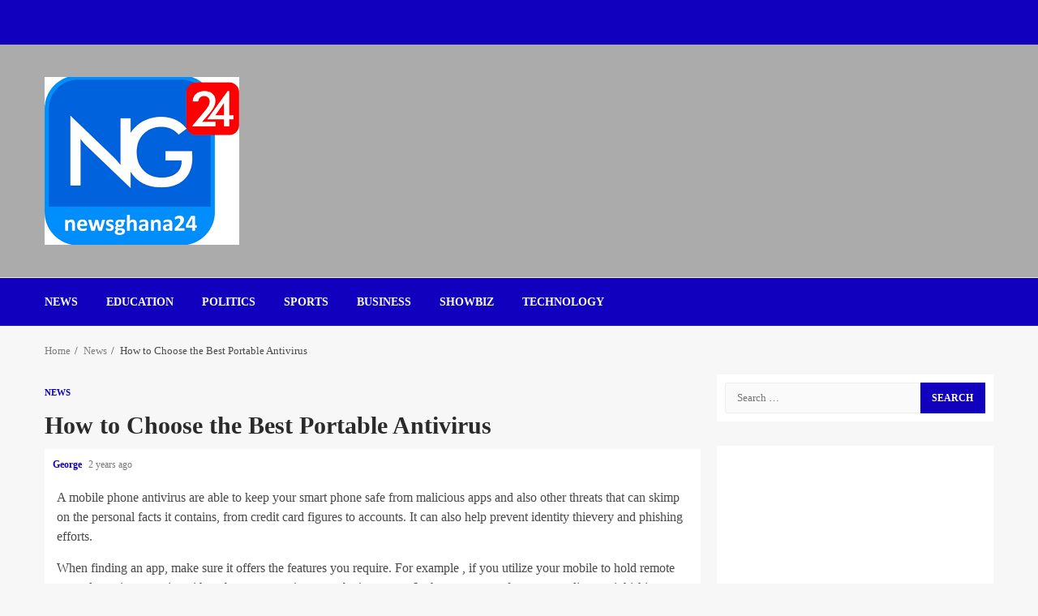

--- FILE ---
content_type: text/css
request_url: https://newsghana24.com/wp-content/litespeed/ucss/9afcff920a5cb73d44be84f0fe919368.css?ver=76a2e
body_size: 4453
content:
.filepond--list-scroller::-webkit-scrollbar:vertical{width:1em}.filepond--list-scroller::-webkit-scrollbar:horizontal{height:0}@font-face{font-display:swap;font-family:"aft-icons";src:url(/wp-content/themes/magnitude-pro/assets/icons/fonts/aft-icons.eot?e3nek0);src:url(/wp-content/themes/magnitude-pro/assets/icons/fonts/aft-icons.eot?e3nek0#iefix)format("embedded-opentype"),url(/wp-content/themes/magnitude-pro/assets/icons/fonts/aft-icons.ttf?e3nek0)format("truetype"),url(/wp-content/themes/magnitude-pro/assets/icons/fonts/aft-icons.woff?e3nek0)format("woff"),url(/wp-content/themes/magnitude-pro/assets/icons/fonts/aft-icons.svg?e3nek0#aft-icons)format("svg");font-weight:400;font-style:normal;font-display:block}#scroll-up,#scroll-up .fa-angle-up,.post-navigation .nav-next:after,.post-navigation .nav-previous:before{font-family:"aft-icons"!important;font-style:normal;font-weight:400;font-variant:normal;text-transform:none;-webkit-font-smoothing:antialiased;-moz-osx-font-smoothing:grayscale}#scroll-up .fa-angle-up::before{content:""}html{-webkit-tap-highlight-color:transparent;font-family:"Lato",sans-serif;font-size:100%;-webkit-text-size-adjust:100%;-ms-text-size-adjust:100%;text-rendering:auto;-webkit-font-smoothing:antialiased;-moz-osx-font-smoothing:grayscale;box-sizing:border-box}body{margin:0}article,aside,footer,header,main,nav,section{display:block}small{font-size:80%}button::-moz-focus-inner,input::-moz-focus-inner{border:0;padding:0}input[type=search]::-webkit-search-cancel-button,input[type=search]::-webkit-search-decoration{-webkit-appearance:none}@media print{*,:after,:before{color:#000!important;text-shadow:none!important;background:0 0!important;-webkit-box-shadow:none!important;box-shadow:none!important}a,a:visited{text-decoration:underline}a[href]:after{content:" ("attr(href)")"}a[href^="#"]:after{content:""}img{page-break-inside:avoid;max-width:100%!important}h2,h3,p{orphans:3;widows:3}h2,h3{page-break-after:avoid}}@font-face{font-display:swap;font-family:"Glyphicons Halflings";src:url(/wp-content/themes/magnitude-pro/assets/bootstrap/fonts/glyphicons-halflings-regular.eot);src:url(/wp-content/themes/magnitude-pro/assets/bootstrap/fonts/glyphicons-halflings-regular.eot?#iefix)format("embedded-opentype"),url(/wp-content/themes/magnitude-pro/assets/bootstrap/fonts/glyphicons-halflings-regular.woff2)format("woff2"),url(/wp-content/themes/magnitude-pro/assets/bootstrap/fonts/glyphicons-halflings-regular.woff)format("woff"),url(/wp-content/themes/magnitude-pro/assets/bootstrap/fonts/glyphicons-halflings-regular.ttf)format("truetype"),url(/wp-content/themes/magnitude-pro/assets/bootstrap/fonts/glyphicons-halflings-regular.svg#glyphicons_halflingsregular)format("svg")}*,:after,:before,input[type=search]{-webkit-box-sizing:border-box;-moz-box-sizing:border-box}input[type=search]{box-sizing:border-box}button,input,textarea{font:inherit;margin:0}a{background-color:#fff0;color:#bb1919;text-decoration:none}a:focus{outline:5px auto -webkit-focus-ring-color;outline-offset:-2px}img,label{max-width:100%}img{vertical-align:middle;border:0;height:auto}h3 small{font-weight:400;line-height:1;color:#777;font-size:65%}h2,h3,h4{margin-top:20px;margin-bottom:10px}h4{margin-top:10px;font-size:18px}h1{font-size:2em;margin:.67em 0}h2{font-size:30px}h3{font-size:24px}p{margin:0 0 15px;font-family:"Lato",sans-serif}ul{margin:0;padding:0;list-style:none}label{display:inline-block;margin-bottom:5px;font-weight:700}input[type=search]{-webkit-appearance:none}.clearfix:after,.clearfix:before{display:table;content:" "}.clearfix:after{clear:both}@-ms-viewport{width:device-width}button{overflow:visible}button,input[type=submit]{-webkit-appearance:button;cursor:pointer}textarea{overflow:auto}body,button,input,textarea{font-family:"Lato",sans-serif;font-size:1rem}body,input,textarea{color:#4a4a4a;font-size:16px;line-height:1.5}input,textarea{border:1px solid #dcdcdc}h1,h2,h3,h4{clear:both;color:#000;line-height:1.3}.site-title,h1,h2,h3,h4{font-family:"Roboto",sans-serif;font-weight:700}i{font-style:italic}ins{text-decoration:none}*,:after,:before{box-sizing:inherit}body{background-color:#f7f7f7}a:visited{color:#bb1919}a:hover{outline:0}a:active,a:focus,a:hover{color:#bb1919;text-decoration:none}a:active{outline:0}a:focus{outline:1px dotted}a:active,a:hover{outline:0;text-decoration:none}.col-1,.read-img img{width:100%}.col-2{width:50%}.col-3{width:33.33%}.col-4{width:25%}.col-75{width:75%}.float-l{float:left}.pad{padding-left:10px;padding-right:10px}.read-details.pad{padding-left:15px;padding-right:15px}.ptb-10{padding-top:10px;padding-bottom:10px}.read-details.ptb-10{padding-top:10px;padding-bottom:15px}.af-container-row{margin-right:-10px;margin-left:-10px}.container-wrapper:after,.container-wrapper:before{content:"";display:table}.container-wrapper:after{clear:both}.container-wrapper{max-width:1200px;margin:0 auto;padding-left:15px;padding-right:15px}.af-header-image.data-bg>div,.pos-rel{position:relative}.container-wrapper #primary{width:70%;padding-right:10px}.container-wrapper #secondary{width:30%;padding-left:10px}#content.container-wrapper{display:flex;flex-wrap:wrap;align-items:flex-start}@media only screen and (min-width:991px){body.aft-sticky-sidebar #secondary{position:sticky;bottom:0;align-self:flex-end}}.container-wrapper #primary,.container-wrapper #secondary{float:left}.af-flex-container{display:flex}.aft-small-social-menu{text-align:right}.aft-small-social-menu ul li,.entry-meta div.aft-comment-view-share,.read-categories>ul{display:inline-block}.aft-small-social-menu ul li a{font-family:"aft-icons"!important;vertical-align:middle;display:block;width:30px;height:30px;font-size:18px;line-height:29px;position:relative;text-align:center;color:#fff}.aft-small-social-menu ul li a:after{font-family:"aft-icons"!important;font-size:14px;vertical-align:middle}.aft-small-social-menu ul li a[href*="facebook.com"]{color:#3b5999}.aft-small-social-menu ul li a[href*="twitter.com"]{color:#000}.aft-small-social-menu ul li a[href*="linkedin.com"]{color:#0077b5}.aft-small-social-menu ul li a[href*="instagram.com"]{color:#3f729b}.aft-small-social-menu ul li a[href*="youtube.com"]{color:#cd201f}.aft-small-social-menu ul a[href*="facebook.com"]:after{content:""}.aft-small-social-menu ul a[href*="twitter.com"]:after{content:""}.aft-small-social-menu ul a[href*="linkedin.com"]:after{content:""}.aft-small-social-menu ul a[href*="instagram.com"]:after{content:""}.aft-small-social-menu ul a[href*="youtube.com"]:after{content:""}footer .aft-small-social-menu ul li a{color:#fff!important;background-color:#fff0;line-height:28px}.af-middle-header{padding:30px 0}.top-bar-flex{position:relative;min-height:30px}.top-bar-flex,.top-bar-left{display:flex;align-items:center}.date-bar-left{line-height:1;color:#fff;font-weight:700;font-size:14px}.read-img a.aft-post-image-link{position:absolute;top:0;left:0;width:100%;height:100%;font-size:0;z-index:1}.af-search-wrap{width:25px;position:relative;display:inline-block;text-align:center}.search-icon{display:block;line-height:38px;font-size:14px;color:#404040;font-weight:700;text-align:center;outline:0}.search-icon:hover,.search-icon:visited{outline:0;color:#404040}.search-icon:focus{color:#404040}.search-icon:active{outline:0;color:#404040}.main-navigation .toggle-menu:focus,.search-icon:focus{outline:1px dotted}.main-navigation .toggle-menu:focus-within,.search-icon:focus-within{outline:1px dotted}.af-search-form{background:#fff;position:absolute;right:0;top:120%;width:325px;text-align:left;visibility:hidden;opacity:0;margin:1px auto 0;padding:14px;z-index:99;border-radius:0;-webkit-transition:opacity .2s,top .4s,visibility 0s linear .4s;-moz-transition:opacity .2s,top .4s,visibility 0s linear .4s;-ms-transition:opacity .2s,top .4s,visibility 0s linear .4s;-o-transition:opacity .2s,top .4s,visibility 0s linear .4s;transition:opacity .2s,top .4s,visibility 0s linear .4s;-webkit-box-shadow:0 4px 5px 0 rgb(0 0 0/.15);-moz-box-shadow:0 4px 5px 0 rgb(0 0 0/.15);-ms-box-shadow:0 4px 5px 0 rgb(0 0 0/.15);-o-box-shadow:0 4px 5px 0 rgb(0 0 0/.15);box-shadow:0 4px 5px 0 rgb(0 0 0/.15)}.search-form label{width:75%;float:left}input.search-field{float:none;width:100%;padding:0 14px;height:38px;-moz-box-sizing:border-box;box-sizing:border-box;background:#fafafa;border:1px solid #eee;font-size:13px;border-radius:3px 0 0 3px;font-weight:400}input.search-submit{background:#bb1919;border:1px solid #bb1919;border-radius:0 3px 3px 0;color:#fff;padding:0;height:37px;font-size:13px;width:25%;margin:0}.main-navigation .menu-desktop>ul>li{position:relative;display:inline-block;transition-duration:.5s;text-transform:uppercase;font-size:14px;line-height:19px;padding:20px 25px 20px 10px;font-weight:700}.main-navigation ul li a{color:#000;font-family:"Roboto",sans-serif}.ham,.ham:before{height:2px;background-color:#000;-webkit-transition:all .25s ease-in-out;-moz-transition:all .25s ease-in-out;-ms-transition:all .25s ease-in-out;-o-transition:all .25s ease-in-out;transition:all .25s ease-in-out}.ham{width:23px;top:50%;display:block;margin-right:auto;position:relative}.ham:before{top:-8px}.af-header-image.data-bg:before,.ham:after,.ham:before{position:absolute;content:"";left:0;width:100%}.ham:after{height:2px;background-color:#000;-webkit-transition:all .25s ease-in-out;-moz-transition:all .25s ease-in-out;-ms-transition:all .25s ease-in-out;-o-transition:all .25s ease-in-out;transition:all .25s ease-in-out;top:8px}.main-navigation .toggle-menu{width:40px;text-align:center;cursor:pointer;font-size:15px;display:none;padding:25px 25px 25px 0;background-color:#fff0;color:inherit}@media only screen and (min-width:992px){.main-navigation .menu ul>li>a{position:relative;display:block}.magnitude-header .main-navigation .menu-desktop>ul>li:hover>a:before{position:absolute;content:"";left:0;bottom:-9px;height:3px;width:30px;background-color:#bb1919;-webkit-animation:af-menu-animation .3s ease-in-out;-moz-animation:af-menu-animation .3s ease-in-out;-o-animation:af-menu-animation .3s ease-in-out;animation:af-menu-animation .3s ease-in-out}@-webkit-keyframes af-menu-animation{0%{width:0}to{width:20px}}@-moz-keyframes af-menu-animation{0%{width:0}to{width:20px}}@-o-keyframes af-menu-animation{0%{width:0}to{width:20px}}@keyframes af-menu-animation{0%{width:0}to{width:20px}}}.af-header-image.data-bg{position:relative;background-size:cover;background-position:center;background-repeat:no-repeat}.af-header-image.data-bg:before{top:0;height:100%;background:#000;opacity:.33}.site-branding .site-title{margin:0}.site-description{margin-bottom:0}.magnitude-header .top-header{background-color:#bb1919;padding:10px 0}body:not(.home) .magnitude-header .top-header{padding-bottom:15px}.header-layout-default{background-color:#fff}.header-layout-default .logo{padding:10px 0;text-align:center}.header-layout-default .main-navigation .menu-desktop>ul>li:first-child{padding-left:0}.header-layout-default .af-bottom-head-nav,.header-layout-default .af-middle-container{display:flex;justify-content:space-between;align-items:center}.header-layout-default .af-middle-container .logo{padding-right:10px;width:35%;text-align:left}.header-layout-default .af-middle-container .header-advertise{padding:10px 0 10px 10px}.header-layout-default .af-bottom-header{position:relative;border-bottom:1px solid;border-top:1px solid;border-color:#eaeaea}@media only screen and (max-width:991px){.header-layout-default .af-middle-container{flex-wrap:wrap}.header-layout-default .af-middle-container .logo{padding-right:0;width:100%;text-align:center}}.screen-reader-text{border:0;clip:rect(1px,1px,1px,1px);clip-path:inset(50%);height:1px;margin:-1px;overflow:hidden;padding:0;position:absolute!important;width:1px;word-wrap:normal!important}.screen-reader-text:focus{background-color:#f1f1f1;border-radius:3px;box-shadow:0 0 2px 2px rgb(0 0 0/.6);clip:auto!important;clip-path:none;color:#21759b;display:block;font-size:14px;font-size:.875rem;font-weight:700;height:auto;left:5px;line-height:normal;padding:15px 23px 14px;text-decoration:none;top:5px;width:auto;z-index:100000}.read-single{margin-bottom:20px}.read-img.read-bg-img a{display:block;height:100%;width:100%;font-size:0;position:absolute;top:0;left:0}.read-img.read-bg-img img{width:100%;height:100%;object-fit:cover}.read-img.read-bg-img{background-size:cover;background-position:center;background-repeat:no-repeat;background-color:#e0e0e0;height:180px}.read-title h4{font-size:16px;margin:3px 0 5px}.read-title h4 a{color:#404040}.af-main-banner-latest-posts .read-title h4{font-size:18px}.read-categories{padding:5px 0 0}.cat-links,.cat-links li,.cat-links li a,.figure-categories,.read-categories{line-height:11px}.cat-links li{display:inline-block;font-size:14px;margin-right:5px;margin-bottom:5px}.cat-links li a{display:block;color:#bb1919;font-size:11px;white-space:nowrap;word-wrap:normal;letter-spacing:0;transition:.3s;border-radius:2px;font-weight:700;text-transform:uppercase}.cat-links li a:after{content:"∙";color:inherit;font-weight:700;padding:0 0 0 2px}.nav-links a:hover,a.magnitude-categories.category-color-1{color:#bb1919}.cat-links li:last-child a:after,ul.trail-items li:last-child:after{display:none}.read-details .entry-meta{font-size:12px}.single .post-item-metadata.entry-meta{font-size:16px}.read-details .entry-meta .author-links>span{padding-right:5px}.read-details .entry-meta span.aft-comment-view-share,.read-details .entry-meta span.posts-date{opacity:.75}.header-after1,.widget-title{position:relative;margin-bottom:20px;margin-top:20px;font-size:22px}.header-after1 span:after,.widget-title span:after{display:inline-block;content:"";width:30px;height:3px;background-color:#bb1919;position:absolute;top:50%;margin:0 10px;transform:translateY(-50%)}body.widget-title-border-bottom .header-after1,body.widget-title-border-bottom .widget-title{padding-bottom:10px;margin-bottom:10px;font-size:22px}body.widget-title-border-bottom .header-after1 span:after,body.widget-title-border-bottom .widget-title span:after{top:inherit;bottom:2px;left:0;margin:0;transform:translateY(0)}.af-widget-body{margin-top:20px}.af-title-subtitle-wrap+.af-widget-body{margin-top:0}.af-double-column.list-style .read-bg-img{height:115px;width:50%}.af-double-column.list-style .aft-spotlight-posts-1 .read-single{flex-wrap:wrap}#secondary .magnitude_double_col_categorised_posts .col-2.grid-plus-list,.af-double-column.list-style .aft-spotlight-posts-1 .read-bg-img,.af-double-column.list-style .aft-spotlight-posts-1 .read-details,p.comment-form-author input,p.comment-form-email input,p.comment-form-url input{width:100%}.af-double-column.list-style .aft-spotlight-posts-1 .read-bg-img{height:265px;margin:0}#secondary .af-double-column.list-style .aft-spotlight-posts-1 .read-bg-img{height:180px}.af-double-column.list-style .col-1:not(.aft-spotlight-posts-1) .read-details{padding-top:0;padding-bottom:0}.af-double-column.list-style .col-1:not(.aft-spotlight-posts-1) .read-bg-img{height:115px;width:50%}.af-double-column.list-style .col-1:not(.aft-spotlight-posts-1) .aft-comment-view-share,.af-double-column.list-style .col-1:not(.aft-spotlight-posts-1) .entry-meta{display:none}.aft-comment-view-share{padding:5px 0;position:relative}.list-style .read-single{display:flex;align-items:center}.list-style .read-bg-img{height:265px}#secondary .af-double-column.list-style .aft-spotlight-posts-1 .read-title h4,.af-double-column.list-style .aft-spotlight-posts-1 .read-title h4{font-size:22px}.entry-header .entry-title{margin:10px 0}body.single-post .entry-title{font-size:42px;margin:10px 0;line-height:1.3}body.single-post:not(.aft-single-full-header) .figure-categories{margin-top:10px}.entry-content>p a{color:#4a4a4a;text-decoration:underline;text-decoration-thickness:2px;text-underline-offset:.2em}.entry-content>p a:hover{text-decoration:none}span.item-metadata.posts-author.byline{font-weight:700}body.single .entry-content-wrap{display:flex;flex-direction:column}body.single .entry-content-wrap.social-after-title .entry-header{order:1}body.single .entry-content-wrap.social-after-title .read-img{order:3}body.single .entry-content-wrap.social-after-title .color-pad{order:4}.above-footer-wrapper>[class*=widget_]{margin-bottom:20px}.widget .cat-links{padding:0;margin:0}.widget .cat-links li{margin-bottom:5px;padding-bottom:0}.widget .cat-links li:last-child{margin-bottom:5px}.widget ul>li:last-child{margin-bottom:0;padding-bottom:0;border-bottom:none}.breadcrumb-trail.breadcrumbs{padding:20px 0}ul.trail-items{font-size:13px}ul.trail-items li{display:inline-block;margin-right:5px}ul.trail-items li a{font-size:13px;color:#4a4a4a;opacity:.7}ul.trail-items li a:hover{opacity:1;transition:all 1200ms cubic-bezier(.215,.61,.355,1)}ul.trail-items li:after{content:" / ";padding:0 2px;color:#393e46;font-size:13px}.nav-links a{color:#000;font-weight:600}.nav-links a span,div#respond label{font-weight:400}.nav-links .nav-next a:after,.nav-links a{transition:all 300ms ease}.post-navigation{overflow:visible;padding:10px 0}.navigation.post-navigation:after{content:"";display:table;clear:both}.post-navigation .nav-previous{float:left;width:50%}.post-navigation .em-post-navigation{display:block;opacity:.75}.post-navigation .nav-next{float:right;text-align:right;width:50%}button,input[type=submit]{border:0;border-radius:0;background:#bb1919;color:#fff;font-size:12px;line-height:normal;height:38px;padding:5px 10px;transition:all 300ms ease-out;text-transform:uppercase;font-weight:700}#comments.comments-area{padding:10px;background-color:#fff}div#respond{margin-top:20px;padding:20px;border:1px solid #dcdcdc}div#respond h3#reply-title{margin-top:0;font-weight:700;font-size:18px}div#respond p{margin-bottom:5px}div#respond textarea{width:100%;background:#fafafa}p.comment-form-author,p.comment-form-email,p.comment-form-url{display:inline-block;width:100%}.nav-links a,p.comment-form-author label,p.comment-form-email label,p.comment-form-url label{display:block}div#respond input[type=submit]{display:inline-block;margin-top:10px;padding:5px 12px}#reply-title small a{display:inline-block;margin-left:10px}#scroll-up{position:fixed;z-index:8000;bottom:40px;right:20px;display:none;width:50px;height:50px;color:#fff;font-size:28px;line-height:50px;text-align:center;text-decoration:none;background-color:#bb191a;cursor:pointer;opacity:1!important}#scroll-up i{display:inline-block;line-height:48px}#scroll-up i:before{font-style:normal;position:absolute;left:50%;top:0;transform:translateX(-50%)}footer.site-footer{background-color:#1c1c1c}.footer-navigation .menu li{display:inline-block;margin-right:10px}.secondary-footer,.site-info{padding:10px 0}.site-info{text-align:center;background-color:#000}.secondary-footer .af-flex-container{align-items:center}.site-footer a,.site-info .color-pad{color:#fff}#secondary .header-after1,#secondary .widget-title{position:relative;margin-bottom:10px;margin-top:5px}body.widget-title-border-bottom #secondary .header-after1,body.widget-title-border-bottom #secondary .widget-title{padding-bottom:10px;margin-bottom:10px}#secondary .widget-area.color-pad .widget,.read-single .color-pad,.read-single.color-pad{background-color:#fff}#secondary .widget-area.color-pad .widget{padding:10px;margin-bottom:30px}.entry-content>p a:visited{color:#bb1919}#secondary .widget-area.color-pad .widget:not(.widget_media_image){padding:10px}body.aft-default-mode #secondary .widget-area.color-pad .read-single.color-pad{background-color:#fff0}@media screen and (max-width:990px){.main-navigation .menu>ul{display:none}.container-wrapper #primary,.container-wrapper #secondary{width:100%;padding:0}}@media screen and (max-width:768px){.af-main-banner-latest-posts .col-4{width:50%}}@media screen and (max-width:600px){.post-navigation .nav-next,.post-navigation .nav-previous{float:none;width:100%}}@media screen and (max-width:480px){.af-double-column.list-style .aft-spotlight-posts-1 .read-bg-img,.af-double-column.list-style .aft-spotlight-posts-1 .read-details,.af-sec-post,.col-2,.col-3,.col-4{width:100%}.aft-small-social-menu,.secondary-footer .af-flex-container,.top-bar-flex{flex-wrap:wrap;text-align:center}.top-bar-left{justify-content:space-between}.list-style .read-single{flex-wrap:wrap}.af-double-column.list-style .read-single{flex-wrap:nowrap}.aft-small-social-menu{padding:5px 0;display:block}.af-main-banner-latest-posts .col-4{width:100%}.af-double-column.list-style .aft-spotlight-posts-1 .read-bg-img,.list-style .read-bg-img{height:180px}.af-double-column.list-style .aft-spotlight-posts-1 .read-title h4{font-size:18px}}